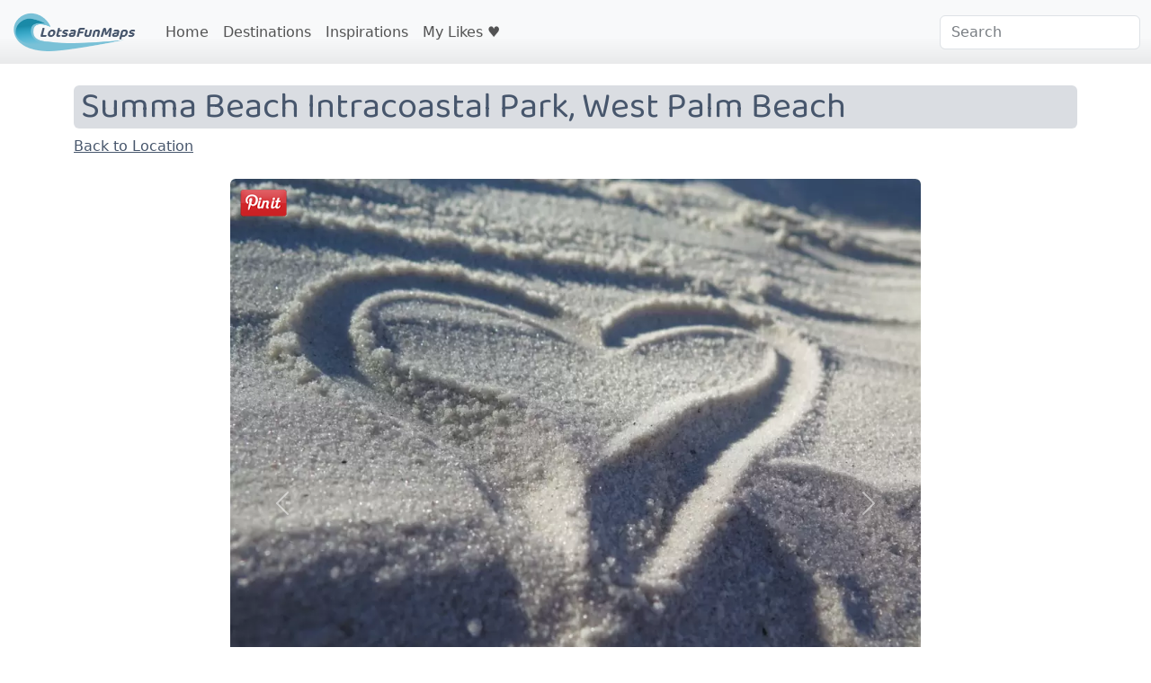

--- FILE ---
content_type: text/html; charset=UTF-8
request_url: https://www.lotsafunmaps.com/gallery.php?id=27311
body_size: 7612
content:
<!doctype html>
<html lang="en">
<head>
    <meta charset="utf-8">
    <meta name="viewport" content="width=device-width, initial-scale=1">
    <meta name="author" content="LotsaFunMaps">
    <title>Summa Beach Intracoastal Park, West Palm Beach Gallery</title>
    <meta name="description" content="Fine white sand, afternoon shade, lapping waves, snowy egret, and lots of things for kids to play with.">
    <link rel="canonical" href="https://www.lotsafunmaps.com/Palm_Beach/Summa_Beach_Intracoastal_Park_West_Palm_Beach/gallery.html?id=27311">

    <link href="https://www.lotsafunmaps.com/css/bootstrap.min.css" rel="stylesheet">
    <link rel="apple-touch-icon" sizes="180x180" href="/apple-touch-icon.png">
    <link rel="icon" type="image/png" sizes="32x32" href="/favicon-32x32.png">
    <link rel="icon" type="image/png" sizes="16x16" href="/favicon-16x16.png">
    <link rel="manifest" href="/site.webmanifest">
    <link rel="mask-icon" href="/safari-pinned-tab.svg" color="#5bbad5">
    <meta name="msapplication-TileColor" content="#da532c">
    <meta name="theme-color" content="#ffffff">
    <style>
        @font-face {
            font-family: Baloo2;
            font-display: swap;
            src: url(https://www.lotsafunmaps.com/fonts/Baloo2-VariableFont_wght-subset.woff2) format("woff2");
            unicode-range: U+0-FF,U+131,U+152,U+153,U+2BB,U+2BC,U+2C6,U+2DA,U+2DC,U+2000-206F,U+2074,U+20AC,U+2122,U+2191,U+2193,U+2212,U+2215,U+2600-27FF,U+FE01-FE0F,U+FEFF,U+FFFD;
        }
        h1 {
            font-family: Baloo2;
        }

        .card-container {
            padding-bottom: 75%; /* 9/16 = aspect ratio of image */
            height: 0;
            overflow: hidden;
        }

        .entry-card-landscape {
            max-inline-size: 100%;
            object-fit: contain;
            width:100%;
        }

        .manager-id-tag {
            position: absolute;
            top: 10px;
            left: 10px;
            background-color:white;
            padding:5px;
            border: 1px solid black;
            opacity:0.25;
            border-radius: 7px;
        }
        .manager-id-tag:hover {
            opacity:1.0;
        }
        @media (min-width: 768px) {
            .entry-card-portait-limited {
                max-inline-size: 100%;
                max-height: 328px;
                margin:auto;
                display:block;
                object-fit: contain;
            }
        }

        @media (max-width: 768px) {
            .entry-card-portait-limited {
                max-inline-size: 100%;
                width:100%;
                object-fit: cover;
            }
        }


        .map-container {
            padding-bottom: 100%; /* 9/16 = aspect ratio of image */
            height: 0;
            overflow: hidden;
        }

        .card-container img {
            position: absolute;
            top: 0;
            left: 0;
            width: 100%;
        }

        @media (max-width:768px) {
            .square-button-if-needed {
                border-radius:0 !important;
            }
        }
        .ratings_over_thumbnail {
            position: absolute;
            top: 5px;
            left: 10px;
        }


        .flying_hearts{
            user-select: none;
            font-size: 50px;
            color: #cc2929;
            transform: rotate(90deg);
            offset-anchor: -100% 30%;
            position: absolute;
            opacity: 100%;
        }

        @keyframes move {
            0% {
                opacity: 0%;
                offset-distance:0%;
            }
            10% {
                opacity:100%;

            }
            50% {
                opacity:100%;

            }
            100% {
                offset-distance:100%;
                opacity:0%;
                display: none;
            }
        }


        .likeButton {
            user-select: none;
            cursor: pointer;
            font-size: 30px;
            color: #888888;
            line-height: 40px;
        }

        .likeButton:hover {
            color: #FB7E7E;
        }

        .likeButton:active  {
            color: #EE0707;
        }

        .liked {
            color: #cc2929;
        }

        .card-title a {
            text-decoration: none;
        }
    </style>
</head>

<body>

    <!-- Navigation Section -->
    <nav class="navbar navbar-expand-sm navbar bg-light" aria-label="Navigation Bar">
        <div class="container-fluid">

            <a class="navbar-brand" href="https://www.lotsafunmaps.com/">
                <img src="https://www.lotsafunmaps.com/art/funmaps-logo.png" width="140" height="45" class="bi me-2" alt="LotsaFunMaps Logo">
                <!-- <object style="pointer-events: none;" type="image/svg+xml" data="https://www.lotsafunmaps.com/art/logo.svg" class="bi me-2" height="46" width="140"></object>-->
            </a>
            <button class="navbar-toggler" type="button" data-bs-toggle="modal" data-bs-target="#navigation_modal"
                aria-controls="navbarsExample03" aria-expanded="false" aria-label="Toggle navigation">
                <span class="navbar-toggler-icon"></span>
            </button>

            <div class="collapse navbar-collapse" id="navbarsExample03">
                <ul class="navbar-nav me-auto mb-2 mb-sm-0">
                                        <li class="nav-item">
                        <a class="nav-link " aria-current="page" href="https://www.lotsafunmaps.com/index.php">Home</a>
                    </li>
                    <li class="nav-item">
                        <a class="nav-link " href="https://www.lotsafunmaps.com/destinations.php">Destinations</a>
                    </li>
                    <li class="nav-item">
                        <a class="nav-link " href="https://www.lotsafunmaps.com/categories.php">Inspirations</a>
                    </li>
                    <!-- <li class="nav-item">
                        <a class="nav-link" href="#">Blog</a>
                    </li> -->
                    <!-- <li class="nav-item">
                        <a class="nav-link" href="https://www.facebook.com/people/wwwLotsaFunMapscom/100057578224665/">Facebook</a>
                    </li> -->
                    <!-- <li class="nav-item">
                        <a class="nav-link " href="/about.php">About&nbsp;Us</a>
                    </li> -->
                    <li class="nav-item">
                        <a class="nav-link " href="/my_likes.html">My&nbsp;Likes&nbsp;&#x2665;&#xfe0f;</a>
                    </li>                </ul>
                <form role="search" action="https://www.lotsafunmaps.com/search.php">
                    <input name="q" autocomplete="off" list="search_destinations" class="form-control" type="search" placeholder="Search" aria-label="Search">
                </form>
            </div>
        </div>
    </nav>

    <!-- Nagivation Modal -->
    <div class="modal fade" id="navigation_modal" tabindex="-1" role="dialog">
        <div class="modal-dialog" role="document">
            <div class="modal-content">
                <div class="modal-body">
                    <ul class="navbar-nav me-auto mb-2 mb-sm-0">
                                            <li class="nav-item">
                        <a class="nav-link " aria-current="page" href="https://www.lotsafunmaps.com/index.php">Home</a>
                    </li>
                    <li class="nav-item">
                        <a class="nav-link " href="https://www.lotsafunmaps.com/destinations.php">Destinations</a>
                    </li>
                    <li class="nav-item">
                        <a class="nav-link " href="https://www.lotsafunmaps.com/categories.php">Inspirations</a>
                    </li>
                    <!-- <li class="nav-item">
                        <a class="nav-link" href="#">Blog</a>
                    </li> -->
                    <!-- <li class="nav-item">
                        <a class="nav-link" href="https://www.facebook.com/people/wwwLotsaFunMapscom/100057578224665/">Facebook</a>
                    </li> -->
                    <!-- <li class="nav-item">
                        <a class="nav-link " href="/about.php">About&nbsp;Us</a>
                    </li> -->
                    <li class="nav-item">
                        <a class="nav-link " href="/my_likes.html">My&nbsp;Likes&nbsp;&#x2665;&#xfe0f;</a>
                    </li>                    </ul>
                    <form role="search" action="https://www.lotsafunmaps.com/search.php">
                        <input name="q"  class="form-control" type="search" placeholder="Search" aria-label="Search">
                    </form>
                </div>
                <div class="modal-footer">
                    <button type="button" class="btn btn-default" data-bs-dismiss="modal">Close</button>
                </div>
            </div>
        </div>
    </div>
    <!-- /Navigation Section -->
<div class="container my-4">
    <h1 class="rounded bg-primary-subtle px-2">Summa Beach Intracoastal Park, West Palm Beach</h1>
    <a href="/Palm_Beach/Summa_Beach_Intracoastal_Park_West_Palm_Beach.html">Back to Location</a>
</div>

<!-- Carousel 1296px -->
<div id="hero_carousel" class="carousel slide mb-6 mx-auto" data-bs-ride="carousel" data-bs-interval="3000" style="max-width:768px; aspect-ratio: 1.0;">
<div class="carousel-inner" >
        <div class="carousel-item ">

        <img src="/view_md_webp.php?id=30081" width="100%" class="rounded mx-auto d-block" alt="Summa Beach Park is on Flagler Drive, on the intracoastal."/>
        <div style="position: absolute; top: 10px; left: 10px;z-index:1000;">
            <a href="http://www.pinterest.com/pin/create/bookmarklet/?url=https%3A%2F%2Fwww.lotsafunmaps.com%2FPalm_Beach%2FSumma_Beach_Intracoastal_Park_West_Palm_Beach.html&media=https%3A%2F%2Fwww.lotsafunmaps.com%2Fview_lg_webp.php%3Fid%3D30081&is_video=false&description=Fine+white+sand%2C+afternoon+shade%2C+lapping+waves%2C+snowy+egret%2C+and+lots+of+things+for+kids+to+play+with.">
                <img src="https://www.lotsafunmaps.com/art/pinit.png"/>
            </a>
        </div>


        <div class="container text-center">
            <h3 class="text-primary"><strong>Summa Beach Park is on Flagler Drive, on the intracoastal.</strong></h3>
            <a class="btn btn-primary" href="/explore.php?id=30081">More like this</a>


        </div>
    </div>
        <div class="carousel-item ">

        <img src="/view_md_webp.php?id=30082" width="100%" class="rounded mx-auto d-block" alt="The cute vegetation near the park."/>
        <div style="position: absolute; top: 10px; left: 10px;z-index:1000;">
            <a href="http://www.pinterest.com/pin/create/bookmarklet/?url=https%3A%2F%2Fwww.lotsafunmaps.com%2FPalm_Beach%2FSumma_Beach_Intracoastal_Park_West_Palm_Beach.html&media=https%3A%2F%2Fwww.lotsafunmaps.com%2Fview_lg_webp.php%3Fid%3D30082&is_video=false&description=Fine+white+sand%2C+afternoon+shade%2C+lapping+waves%2C+snowy+egret%2C+and+lots+of+things+for+kids+to+play+with.">
                <img src="https://www.lotsafunmaps.com/art/pinit.png"/>
            </a>
        </div>


        <div class="container text-center">
            <h3 class="text-primary"><strong>The cute vegetation near the park.</strong></h3>
            <a class="btn btn-primary" href="/explore.php?id=30082">More like this</a>


        </div>
    </div>
        <div class="carousel-item ">

        <img src="/view_md_webp.php?id=30083" width="100%" class="rounded mx-auto d-block" alt="You walk past bamboo to get to the park."/>
        <div style="position: absolute; top: 10px; left: 10px;z-index:1000;">
            <a href="http://www.pinterest.com/pin/create/bookmarklet/?url=https%3A%2F%2Fwww.lotsafunmaps.com%2FPalm_Beach%2FSumma_Beach_Intracoastal_Park_West_Palm_Beach.html&media=https%3A%2F%2Fwww.lotsafunmaps.com%2Fview_lg_webp.php%3Fid%3D30083&is_video=false&description=Fine+white+sand%2C+afternoon+shade%2C+lapping+waves%2C+snowy+egret%2C+and+lots+of+things+for+kids+to+play+with.">
                <img src="https://www.lotsafunmaps.com/art/pinit.png"/>
            </a>
        </div>


        <div class="container text-center">
            <h3 class="text-primary"><strong>You walk past bamboo to get to the park.</strong></h3>
            <a class="btn btn-primary" href="/explore.php?id=30083">More like this</a>


        </div>
    </div>
        <div class="carousel-item ">

        <img src="/view_md_webp.php?id=30084" width="100%" class="rounded mx-auto d-block" alt="The grassy area above the white sand."/>
        <div style="position: absolute; top: 10px; left: 10px;z-index:1000;">
            <a href="http://www.pinterest.com/pin/create/bookmarklet/?url=https%3A%2F%2Fwww.lotsafunmaps.com%2FPalm_Beach%2FSumma_Beach_Intracoastal_Park_West_Palm_Beach.html&media=https%3A%2F%2Fwww.lotsafunmaps.com%2Fview_lg_webp.php%3Fid%3D30084&is_video=false&description=Fine+white+sand%2C+afternoon+shade%2C+lapping+waves%2C+snowy+egret%2C+and+lots+of+things+for+kids+to+play+with.">
                <img src="https://www.lotsafunmaps.com/art/pinit.png"/>
            </a>
        </div>


        <div class="container text-center">
            <h3 class="text-primary"><strong>The grassy area above the white sand.</strong></h3>
            <a class="btn btn-primary" href="/explore.php?id=30084">More like this</a>


        </div>
    </div>
        <div class="carousel-item ">

        <img src="/view_md_webp.php?id=30085" width="100%" class="rounded mx-auto d-block" alt="A man relaxes on the white sand."/>
        <div style="position: absolute; top: 10px; left: 10px;z-index:1000;">
            <a href="http://www.pinterest.com/pin/create/bookmarklet/?url=https%3A%2F%2Fwww.lotsafunmaps.com%2FPalm_Beach%2FSumma_Beach_Intracoastal_Park_West_Palm_Beach.html&media=https%3A%2F%2Fwww.lotsafunmaps.com%2Fview_lg_webp.php%3Fid%3D30085&is_video=false&description=Fine+white+sand%2C+afternoon+shade%2C+lapping+waves%2C+snowy+egret%2C+and+lots+of+things+for+kids+to+play+with.">
                <img src="https://www.lotsafunmaps.com/art/pinit.png"/>
            </a>
        </div>


        <div class="container text-center">
            <h3 class="text-primary"><strong>A man relaxes on the white sand.</strong></h3>
            <a class="btn btn-primary" href="/explore.php?id=30085">More like this</a>


        </div>
    </div>
        <div class="carousel-item ">

        <img src="/view_md_webp.php?id=30086" width="100%" class="rounded mx-auto d-block" alt="Boys play on the beach. "/>
        <div style="position: absolute; top: 10px; left: 10px;z-index:1000;">
            <a href="http://www.pinterest.com/pin/create/bookmarklet/?url=https%3A%2F%2Fwww.lotsafunmaps.com%2FPalm_Beach%2FSumma_Beach_Intracoastal_Park_West_Palm_Beach.html&media=https%3A%2F%2Fwww.lotsafunmaps.com%2Fview_lg_webp.php%3Fid%3D30086&is_video=false&description=Fine+white+sand%2C+afternoon+shade%2C+lapping+waves%2C+snowy+egret%2C+and+lots+of+things+for+kids+to+play+with.">
                <img src="https://www.lotsafunmaps.com/art/pinit.png"/>
            </a>
        </div>


        <div class="container text-center">
            <h3 class="text-primary"><strong>Boys play on the beach. </strong></h3>
            <a class="btn btn-primary" href="/explore.php?id=30086">More like this</a>


        </div>
    </div>
        <div class="carousel-item ">

        <img src="/view_md_webp.php?id=30087" width="100%" class="rounded mx-auto d-block" alt="A snowy egret checks out the water."/>
        <div style="position: absolute; top: 10px; left: 10px;z-index:1000;">
            <a href="http://www.pinterest.com/pin/create/bookmarklet/?url=https%3A%2F%2Fwww.lotsafunmaps.com%2FPalm_Beach%2FSumma_Beach_Intracoastal_Park_West_Palm_Beach.html&media=https%3A%2F%2Fwww.lotsafunmaps.com%2Fview_lg_webp.php%3Fid%3D30087&is_video=false&description=Fine+white+sand%2C+afternoon+shade%2C+lapping+waves%2C+snowy+egret%2C+and+lots+of+things+for+kids+to+play+with.">
                <img src="https://www.lotsafunmaps.com/art/pinit.png"/>
            </a>
        </div>


        <div class="container text-center">
            <h3 class="text-primary"><strong>A snowy egret checks out the water.</strong></h3>
            <a class="btn btn-primary" href="/explore.php?id=30087">More like this</a>


        </div>
    </div>
        <div class="carousel-item  active">

        <img src="/view_md_webp.php?id=30088" width="100%" class="rounded mx-auto d-block" alt="The quartz sand glistens in the sun like sugar. Rivers carried it down from the Appalachian mountains in ancient times."/>
        <div style="position: absolute; top: 10px; left: 10px;z-index:1000;">
            <a href="http://www.pinterest.com/pin/create/bookmarklet/?url=https%3A%2F%2Fwww.lotsafunmaps.com%2FPalm_Beach%2FSumma_Beach_Intracoastal_Park_West_Palm_Beach.html&media=https%3A%2F%2Fwww.lotsafunmaps.com%2Fview_lg_webp.php%3Fid%3D30088&is_video=false&description=Fine+white+sand%2C+afternoon+shade%2C+lapping+waves%2C+snowy+egret%2C+and+lots+of+things+for+kids+to+play+with.">
                <img src="https://www.lotsafunmaps.com/art/pinit.png"/>
            </a>
        </div>


        <div class="container text-center">
            <h3 class="text-primary"><strong>The quartz sand glistens in the sun like sugar. Rivers carried it down from the Appalachian mountains in ancient times.</strong></h3>
            <a class="btn btn-primary" href="/explore.php?id=30088">More like this</a>


        </div>
    </div>
        <div class="carousel-item ">

        <img src="/view_md_webp.php?id=30089" width="100%" class="rounded mx-auto d-block" alt="The white sand and palms."/>
        <div style="position: absolute; top: 10px; left: 10px;z-index:1000;">
            <a href="http://www.pinterest.com/pin/create/bookmarklet/?url=https%3A%2F%2Fwww.lotsafunmaps.com%2FPalm_Beach%2FSumma_Beach_Intracoastal_Park_West_Palm_Beach.html&media=https%3A%2F%2Fwww.lotsafunmaps.com%2Fview_lg_webp.php%3Fid%3D30089&is_video=false&description=Fine+white+sand%2C+afternoon+shade%2C+lapping+waves%2C+snowy+egret%2C+and+lots+of+things+for+kids+to+play+with.">
                <img src="https://www.lotsafunmaps.com/art/pinit.png"/>
            </a>
        </div>


        <div class="container text-center">
            <h3 class="text-primary"><strong>The white sand and palms.</strong></h3>
            <a class="btn btn-primary" href="/explore.php?id=30089">More like this</a>


        </div>
    </div>
        <div class="carousel-item ">

        <img src="/view_md_webp.php?id=30090" width="100%" class="rounded mx-auto d-block" alt="A snowy egret looking regal at the far end of the beach."/>
        <div style="position: absolute; top: 10px; left: 10px;z-index:1000;">
            <a href="http://www.pinterest.com/pin/create/bookmarklet/?url=https%3A%2F%2Fwww.lotsafunmaps.com%2FPalm_Beach%2FSumma_Beach_Intracoastal_Park_West_Palm_Beach.html&media=https%3A%2F%2Fwww.lotsafunmaps.com%2Fview_lg_webp.php%3Fid%3D30090&is_video=false&description=Fine+white+sand%2C+afternoon+shade%2C+lapping+waves%2C+snowy+egret%2C+and+lots+of+things+for+kids+to+play+with.">
                <img src="https://www.lotsafunmaps.com/art/pinit.png"/>
            </a>
        </div>


        <div class="container text-center">
            <h3 class="text-primary"><strong>A snowy egret looking regal at the far end of the beach.</strong></h3>
            <a class="btn btn-primary" href="/explore.php?id=30090">More like this</a>


        </div>
    </div>
        <div class="carousel-item ">

        <img src="/view_md_webp.php?id=30091" width="100%" class="rounded mx-auto d-block" alt="Royal palms and the sun."/>
        <div style="position: absolute; top: 10px; left: 10px;z-index:1000;">
            <a href="http://www.pinterest.com/pin/create/bookmarklet/?url=https%3A%2F%2Fwww.lotsafunmaps.com%2FPalm_Beach%2FSumma_Beach_Intracoastal_Park_West_Palm_Beach.html&media=https%3A%2F%2Fwww.lotsafunmaps.com%2Fview_lg_webp.php%3Fid%3D30091&is_video=false&description=Fine+white+sand%2C+afternoon+shade%2C+lapping+waves%2C+snowy+egret%2C+and+lots+of+things+for+kids+to+play+with.">
                <img src="https://www.lotsafunmaps.com/art/pinit.png"/>
            </a>
        </div>


        <div class="container text-center">
            <h3 class="text-primary"><strong>Royal palms and the sun.</strong></h3>
            <a class="btn btn-primary" href="/explore.php?id=30091">More like this</a>


        </div>
    </div>
        <div class="carousel-item ">

        <img src="/view_md_webp.php?id=30092" width="100%" class="rounded mx-auto d-block" alt="Boys play on the grass."/>
        <div style="position: absolute; top: 10px; left: 10px;z-index:1000;">
            <a href="http://www.pinterest.com/pin/create/bookmarklet/?url=https%3A%2F%2Fwww.lotsafunmaps.com%2FPalm_Beach%2FSumma_Beach_Intracoastal_Park_West_Palm_Beach.html&media=https%3A%2F%2Fwww.lotsafunmaps.com%2Fview_lg_webp.php%3Fid%3D30092&is_video=false&description=Fine+white+sand%2C+afternoon+shade%2C+lapping+waves%2C+snowy+egret%2C+and+lots+of+things+for+kids+to+play+with.">
                <img src="https://www.lotsafunmaps.com/art/pinit.png"/>
            </a>
        </div>


        <div class="container text-center">
            <h3 class="text-primary"><strong>Boys play on the grass.</strong></h3>
            <a class="btn btn-primary" href="/explore.php?id=30092">More like this</a>


        </div>
    </div>
        <div class="carousel-item ">

        <img src="/view_md_webp.php?id=30093" width="100%" class="rounded mx-auto d-block" alt="Cute plants and bamboo."/>
        <div style="position: absolute; top: 10px; left: 10px;z-index:1000;">
            <a href="http://www.pinterest.com/pin/create/bookmarklet/?url=https%3A%2F%2Fwww.lotsafunmaps.com%2FPalm_Beach%2FSumma_Beach_Intracoastal_Park_West_Palm_Beach.html&media=https%3A%2F%2Fwww.lotsafunmaps.com%2Fview_lg_webp.php%3Fid%3D30093&is_video=false&description=Fine+white+sand%2C+afternoon+shade%2C+lapping+waves%2C+snowy+egret%2C+and+lots+of+things+for+kids+to+play+with.">
                <img src="https://www.lotsafunmaps.com/art/pinit.png"/>
            </a>
        </div>


        <div class="container text-center">
            <h3 class="text-primary"><strong>Cute plants and bamboo.</strong></h3>
            <a class="btn btn-primary" href="/explore.php?id=30093">More like this</a>


        </div>
    </div>
        <div class="carousel-item ">

        <img src="/view_md_webp.php?id=30094" width="100%" class="rounded mx-auto d-block" alt="The sidewalk along Flagler Drive. "/>
        <div style="position: absolute; top: 10px; left: 10px;z-index:1000;">
            <a href="http://www.pinterest.com/pin/create/bookmarklet/?url=https%3A%2F%2Fwww.lotsafunmaps.com%2FPalm_Beach%2FSumma_Beach_Intracoastal_Park_West_Palm_Beach.html&media=https%3A%2F%2Fwww.lotsafunmaps.com%2Fview_lg_webp.php%3Fid%3D30094&is_video=false&description=Fine+white+sand%2C+afternoon+shade%2C+lapping+waves%2C+snowy+egret%2C+and+lots+of+things+for+kids+to+play+with.">
                <img src="https://www.lotsafunmaps.com/art/pinit.png"/>
            </a>
        </div>


        <div class="container text-center">
            <h3 class="text-primary"><strong>The sidewalk along Flagler Drive. </strong></h3>
            <a class="btn btn-primary" href="/explore.php?id=30094">More like this</a>


        </div>
    </div>
</div>
    <button class="carousel-control-prev" type="button" data-bs-target="#hero_carousel" data-bs-slide="prev">
        <span class="carousel-control-prev-icon" aria-hidden="true"></span>
        <span class="visually-hidden">Previous</span>
    </button>
    <button class="carousel-control-next" type="button" data-bs-target="#hero_carousel" data-bs-slide="next">
        <span class="carousel-control-next-icon" aria-hidden="true"></span>
        <span class="visually-hidden">Next</span>
    </button>
</div>
<!-- End of Carousel -->

<!-- Short Message -->
<div class="container my-5">
    <div class="p-5 text-center bg-light rounded-3">
        <p class="col-lg-8 mx-auto fs-2 text">
            Fine white sand, afternoon shade, lapping waves, snowy egret, and lots of things for kids to play with.            <a href="https://www.lotsafunmaps.com/Palm_Beach/Summa_Beach_Intracoastal_Park_West_Palm_Beach.html">Learn more about this location</a>
        </p>

    </div>
</div>
<!-- /Short Message -->


    <div class="modal fade" id="consentModal" tabindex="-1" role="dialog" data-bs-backdrop="static" data-bs-keyboard="false" >
        <div class="modal-dialog  modal-dialog-centered" role="document">
            <div class="modal-content rounded-3 shadow">
                <div class="modal-body p-4 text-center">
                    <h5 class="mb-0">Consent Management</h5>
                    <p class="my-4">LotsaFunMaps uses Google Analytics and Google Ads to
                        provide you with a high quality experience with great
                        content. To fund this we run a few unobtrusive ads. Google
                        can provide more relevant ads if you allow the checkboxes below.
                    </p>
                </div>
                <div class="d-flex flex-column flex-md-row p-4 gap-4 py-md-5 align-items-center justify-content-center">
                    <div class="list-group">
                        <label class="list-group-item d-flex gap-3">
                        <input class="form-check-input flex-shrink-0" type="checkbox" value="" checked="1" style="font-size: 1.375em;" id="cb_personalized_ads">
                        <span class="pt-1 form-checked-content">
                            <strong>Allow personalized ads</strong>
                            <small class="d-block text-body-secondary">
                            Allows Google to display personalized ads.
                            </small>
                        </span>
                        </label>
                        <label class="list-group-item d-flex gap-3">
                        <input class="form-check-input flex-shrink-0" type="checkbox" value="" checked="1" style="font-size: 1.375em;" id="cb_analytics">
                        <span class="pt-1 form-checked-content">
                            <strong>Analytics</strong>
                            <small class="d-block text-body-secondary">
                            Allows Google to store cookies for Analytics purposes.
                            </small>
                        </span>
                        </label>
                    </div>
                </div>
                <div class="modal-footer flex-nowrap p-0">
                    <button type="button" class="btn btn-lg btn-primary  fs-6 text-decoration-none col-6 py-3 m-0 rounded-0 border-end" data-bs-dismiss="modal" id="consentAll"><strong>Allow All</strong></button>
                    <button type="button" class="btn btn-lg btn-success btn-primary rounded fs-6 text-decoration-none col-6 py-3 m-0 rounded-0" data-bs-dismiss="modal" id="consentSelective">OK</button>
                </div>
            </div>
        </div>
    </div>

    <div class="container my-5">
        <div class="text-center bg-light rounded-3">
            <p class="p-3 col-lg-6 mx-auto fs-0 text">
                Text and Image copyright: &copy; 2006-2025 LotsaFunMaps.com.<br>
                Copying prohibited. <a href="mailto:editor@lotsafunmaps.com">Contact the editor</a> |
                <!-- <a href="https://www.cafepress.com/lotsafunmaps2024">Merchandise</a> | -->
                <a href="https://www.facebook.com/people/wwwLotsaFunMapscom/100057578224665/">Facebook</a> |
                <a href="https://www.pinterest.com/LotsaFunMaps/">Pinterest</a> |
                <a href="https://www.instagram.com/lotsafunmaps/">Instagram</a> <br>
                <a href="/Blog.html">Blog</a> |
                <!-- <a href="https://lotsafunmaps.com/b/">Old Blog</a> |-->
                <a href="https://www.zazzle.com/the_official_lotsafunmaps_mug_two_tone_coffee_mug-256297725411688217">The Official Mug</a> |
                <a href="" id="privacySettings">Privacy Settings</a> |
                <a href="/about.php">About Us</a>
            </p>
        </div>
    </div>
    <!-- /Copyright footer -->
    <script src="https://www.lotsafunmaps.com/js/bootstrap.bundle.min.js"></script>
    <script>
    window.dataLayer = window.dataLayer || [];
    function gtag(){dataLayer.push(arguments);}
    gtag('js', new Date());
    gtag('config', 'G-LTGVPGG6LF');

    let enforce_privacy_ask = false;

    let consent_data = {
            "ad_personalization" : enforce_privacy_ask ? 'denied' : 'granted',
            "ad_storage" : enforce_privacy_ask ? 'denied' : 'granted',
            "ad_user_data" : enforce_privacy_ask ? 'denied' : 'granted',
            "analytics_storage" : enforce_privacy_ask ? 'denied' : 'granted'
    };

    gtag('consent', 'default', consent_data);

    function showConsentModal(allow_all) {
        let consentModal = new bootstrap.Modal(document.getElementById('consentModal'), {})
        consentModal.show();

        let consentAll = document.getElementById("consentAll");
        let consentSelective = document.getElementById("consentSelective");

        cb_personalized_ads.checked = allow_all || (consent_data["ad_personalization"] == 'granted');
        cb_analytics.checked = allow_all || (consent_data["analytics_storage"] == 'granted');

        consentAll.addEventListener('click', function(event) {
            consent_data["ad_personalization"] = 'granted';
            consent_data["ad_storage"] = 'granted';
            consent_data["ad_user_data"] = 'granted';
            consent_data["analytics_storage"] = 'granted';
            localStorage.setItem("consent", JSON.stringify(consent_data));
            gtag('consent', 'update', consent_data);
        });

        consentSelective.addEventListener('click', function(event) {
            console.log("consentSelective");
            let cb_personalized_ads = document.getElementById("cb_personalized_ads");
            let cb_analytics = document.getElementById("cb_analytics");
            consent_data["ad_personalization"] = cb_personalized_ads.checked ? 'granted': 'denied';
            consent_data["ad_storage"] = cb_personalized_ads.checked ? 'granted': 'denied';
            consent_data["ad_user_data"] = cb_personalized_ads.checked ? 'granted': 'denied';
            consent_data["analytics_storage"] = cb_analytics.checked ? 'granted': 'denied';
            localStorage.setItem("consent", JSON.stringify(consent_data));
            gtag('consent', 'update', consent_data);
        });
    }

    let consent = localStorage.getItem("consent");
    if (consent) {
        consent_data = JSON.parse(consent);
        gtag('consent', 'update', consent_data);
    } else {
        if (enforce_privacy_ask) {
            showConsentModal(true);
        } else {
            localStorage.setItem("consent", JSON.stringify(consent_data));
        }
    }

    let privacySettings = document.getElementById("privacySettings");
    privacySettings.addEventListener("click",function(event) {
        showConsentModal(false);
        event.preventDefault();
        return false;
    });

    </script>
    <!-- Google tag (gtag.js) -->
    <script async src="https://www.googletagmanager.com/gtag/js?id=G-LTGVPGG6LF"></script>
    <datalist id="search_destinations">
      <option value="San Diego"></option>
      <option value="Santa Barbara"></option>
      <option value="Miami"></option>
      <option value="Orlando"></option>
      <option value="Palm Beach"></option>
      <option value="Oahu"></option>
      <option value="Stuart"></option>
      <option value="Maui"></option>
      <option value="New Orleans"></option>
      <option value="North Carolina Coast"></option>
      <option value="Sydney"></option>
      <option value="Santa Cruz/San Jose"></option>
      <option value="Sarasota"></option>
      <option value="North Carolina"></option>
      <option value="Washington DC"></option>
      <option value="Tampa"></option>
      <option value="Quebec City"></option>
      <option value="Orange County CA"></option>
      <option value="Yosemite"></option>
      <option value="Paris"></option>
      <option value="Wine Country/Santa Rosa"></option>
      <option value="San Francisco"></option>
      <option value="Monterey"></option>
      <option value="Los Angeles"></option>
      <option value="San Luis Obispo"></option>
      <option value="The Big Island"></option>
      <option value="Ventura"></option>
      <option value="North Florida"></option>
      <option value="Florida Keys"></option>
      <option value="Fort Myers"></option>
      <option value="Georgia"></option>
      <option value="New York City"></option>
      <option value="Daytona Beach"></option>
      <option value="Cocoa Beach"></option>
      <option value="Tennessee"></option>
      <option value="Las Vegas"></option>
      <option value="Arizona"></option>
      <option value="Texas"></option>
      <option value="The Netherlands"></option>
      <option value="New Mexico"></option>
      <option value="South Carolina"></option>
      <option value="Eastern Sierras"></option>
      <option value="Alps"></option>
    </datalist>
</body>
</html>